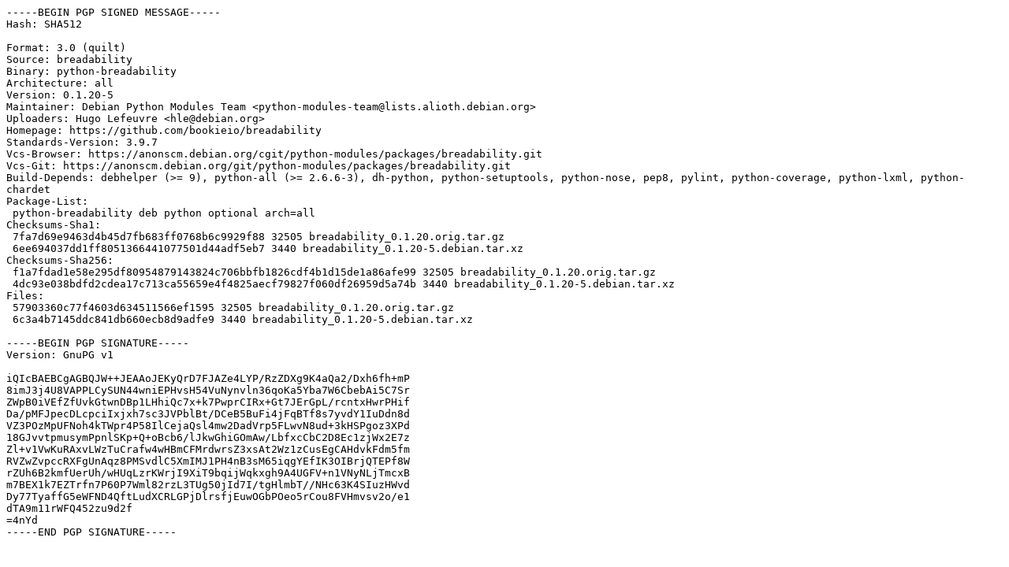

--- FILE ---
content_type: text/prs.lines.tag
request_url: http://nl.archive.ubuntu.comnl.archive.ubuntu.com/ubuntu/pool/universe/b/breadability/breadability_0.1.20-5.dsc
body_size: 2130
content:
-----BEGIN PGP SIGNED MESSAGE-----
Hash: SHA512

Format: 3.0 (quilt)
Source: breadability
Binary: python-breadability
Architecture: all
Version: 0.1.20-5
Maintainer: Debian Python Modules Team <python-modules-team@lists.alioth.debian.org>
Uploaders: Hugo Lefeuvre <hle@debian.org>
Homepage: https://github.com/bookieio/breadability
Standards-Version: 3.9.7
Vcs-Browser: https://anonscm.debian.org/cgit/python-modules/packages/breadability.git
Vcs-Git: https://anonscm.debian.org/git/python-modules/packages/breadability.git
Build-Depends: debhelper (>= 9), python-all (>= 2.6.6-3), dh-python, python-setuptools, python-nose, pep8, pylint, python-coverage, python-lxml, python-chardet
Package-List:
 python-breadability deb python optional arch=all
Checksums-Sha1:
 7fa7d69e9463d4b45d7fb683ff0768b6c9929f88 32505 breadability_0.1.20.orig.tar.gz
 6ee694037dd1ff8051366441077501d44adf5eb7 3440 breadability_0.1.20-5.debian.tar.xz
Checksums-Sha256:
 f1a7fdad1e58e295df80954879143824c706bbfb1826cdf4b1d15de1a86afe99 32505 breadability_0.1.20.orig.tar.gz
 4dc93e038bdfd2cdea17c713ca55659e4f4825aecf79827f060df26959d5a74b 3440 breadability_0.1.20-5.debian.tar.xz
Files:
 57903360c77f4603d634511566ef1595 32505 breadability_0.1.20.orig.tar.gz
 6c3a4b7145ddc841db660ecb8d9adfe9 3440 breadability_0.1.20-5.debian.tar.xz

-----BEGIN PGP SIGNATURE-----
Version: GnuPG v1

iQIcBAEBCgAGBQJW++JEAAoJEKyQrD7FJAZe4LYP/RzZDXg9K4aQa2/Dxh6fh+mP
8imJ3j4U8VAPPLCySUN44wniEPHvsH54VuNynvln36qoKa5Yba7W6CbebAi5C7Sr
ZWpB0iVEfZfUvkGtwnDBp1LHhiQc7x+k7PwprCIRx+Gt7JErGpL/rcntxHwrPHif
Da/pMFJpecDLcpciIxjxh7sc3JVPblBt/DCeB5BuFi4jFqBTf8s7yvdY1IuDdn8d
VZ3POzMpUFNoh4kTWpr4P58IlCejaQsl4mw2DadVrp5FLwvN8ud+3kHSPgoz3XPd
18GJvvtpmusymPpnlSKp+Q+oBcb6/lJkwGhiGOmAw/LbfxcCbC2D8Ec1zjWx2E7z
Zl+v1VwKuRAxvLWzTuCrafw4wHBmCFMrdwrsZ3xsAt2Wz1zCusEgCAHdvkFdm5fm
RVZwZvpccRXFgUnAqz8PMSvdlC5XmIMJ1PH4nB3sM65iqgYEfIK3OIBrjQTEPf8W
rZUh6B2kmfUerUh/wHUqLzrKWrjI9XiT9bqijWqkxgh9A4UGFV+n1VNyNLjTmcxB
m7BEX1k7EZTrfn7P60P7Wml82rzL3TUg50jId7I/tgHlmbT//NHc63K4SIuzHWvd
Dy77TyaffG5eWFND4QftLudXCRLGPjDlrsfjEuwOGbPOeo5rCou8FVHmvsv2o/e1
dTA9m11rWFQ452zu9d2f
=4nYd
-----END PGP SIGNATURE-----
